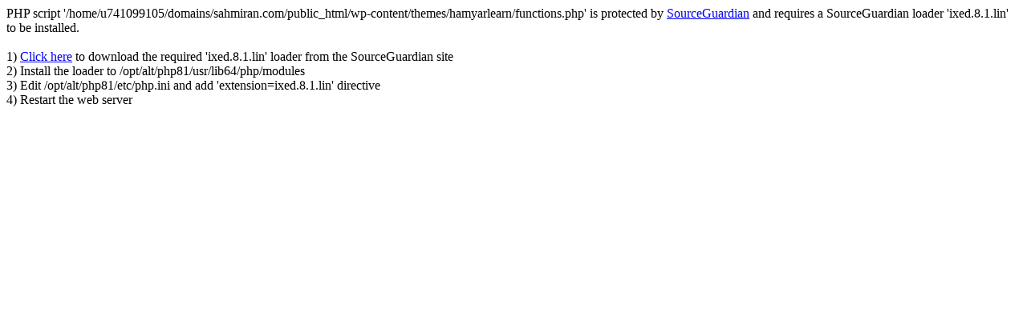

--- FILE ---
content_type: text/html; charset=UTF-8
request_url: https://sahmiran.com/1400/01/14/%D9%BE%DB%8C%D8%B4-%D9%86%DB%8C%D8%A7%D8%B2%D9%87%D8%A7%DB%8C-%D8%A2%D9%85%D9%88%D8%B2%D8%B4-%D8%A8%D9%88%D8%B1%D8%B3/
body_size: 293
content:
<html><body>PHP script '/home/u741099105/domains/sahmiran.com/public_html/wp-content/themes/hamyarlearn/functions.php' is protected by <a href="http://www.sourceguardian.com/">SourceGuardian</a> and requires a SourceGuardian loader 'ixed.8.1.lin' to be installed.<br><br>1) <a href="http://www.sourceguardian.com/loaders/download.php?php_v=8.1.33&php_ts=0&php_is=8&os_s=Linux&os_r=5.14.0-611.13.1.el9_7.x86_64&os_m=x86_64" target="_blank">Click here</a> to download the required 'ixed.8.1.lin' loader from the SourceGuardian site<br>2) Install the loader to /opt/alt/php81/usr/lib64/php/modules<br>3) Edit /opt/alt/php81/etc/php.ini and add 'extension=ixed.8.1.lin' directive<br>4) Restart the web server</body></html>